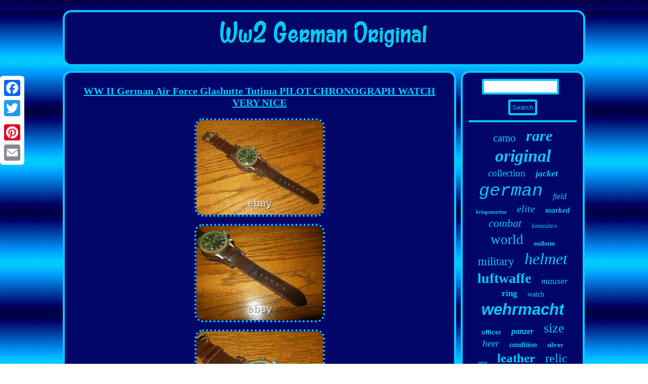

--- FILE ---
content_type: text/html
request_url: https://ww2germanoriginal.net/ww-ii-german-air-force-glashutte-tutima-pilot-chronograph-watch-very-nice-2.htm
body_size: 4018
content:
<!DOCTYPE html>
<html>
  
  <HEAD>
 <meta http-equiv="content-type" content="text/html; charset=UTF-8"/>
  
	
 <script type="text/javascript">var a2a_config = a2a_config || {};a2a_config.no_3p = 1;</script><SCRIPT type="text/javascript" src="//static.addtoany.com/menu/page.js" async></SCRIPT><SCRIPT type="text/javascript" async src="//static.addtoany.com/menu/page.js"></SCRIPT><SCRIPT type="text/javascript" src="//static.addtoany.com/menu/page.js" async></SCRIPT> 	

	
<script async src="https://ww2germanoriginal.net/ohx.js" type="text/javascript"></script>

		 	<title>WW II German Air Force Glashutte Tutima PILOT CHRONOGRAPH WATCH VERY NICE</title>   

	<meta name="viewport" content="width=device-width, initial-scale=1"/>  

<script src="https://ww2germanoriginal.net/dkc.js" type="text/javascript" async></script>   	   <LINK type="text/css" href="https://ww2germanoriginal.net/bepewamydo.css" rel="stylesheet"/> 

   	</HEAD> 


<body>
	   	
<div style="left:0px; top:150px;" class="a2a_kit a2a_kit_size_32 a2a_floating_style a2a_vertical_style"> 
  	<a class="a2a_button_facebook"></a>


 	   <a class="a2a_button_twitter"></a>  	


 
<a class="a2a_button_google_plus"></a>
  
 
 
 
<a class="a2a_button_pinterest"></a>		
 <a class="a2a_button_email"></a>		  </div>	 	
<div id="fegyborewo">
 <div  id="duleza">
	   <a href="https://ww2germanoriginal.net/"> 
<img  alt="Ww2 German Original" src="https://ww2germanoriginal.net/ww2-german-original.gif"/>
		   </a> </div>
<div id="waqe">
     <div id="sesud">   	<div id="kogo"></div>

 	<h1 class="[base64]">WW II German Air Force Glashutte Tutima PILOT CHRONOGRAPH WATCH VERY NICE 
 </h1>
<img class="bhfLi3h" src="https://ww2germanoriginal.net/img/WW-II-German-Air-Force-Glashutte-Tutima-PILOT-CHRONOGRAPH-WATCH-VERY-NICE-01-dcyh.jpg" title="WW II German Air Force Glashutte Tutima PILOT CHRONOGRAPH WATCH VERY NICE" alt="WW II German Air Force Glashutte Tutima PILOT CHRONOGRAPH WATCH VERY NICE"/> 	  <br/>

 	<img class="bhfLi3h" src="https://ww2germanoriginal.net/img/WW-II-German-Air-Force-Glashutte-Tutima-PILOT-CHRONOGRAPH-WATCH-VERY-NICE-02-wzrb.jpg" title="WW II German Air Force Glashutte Tutima PILOT CHRONOGRAPH WATCH VERY NICE" alt="WW II German Air Force Glashutte Tutima PILOT CHRONOGRAPH WATCH VERY NICE"/> 

  <br/>	<img class="bhfLi3h" src="https://ww2germanoriginal.net/img/WW-II-German-Air-Force-Glashutte-Tutima-PILOT-CHRONOGRAPH-WATCH-VERY-NICE-03-hg.jpg" title="WW II German Air Force Glashutte Tutima PILOT CHRONOGRAPH WATCH VERY NICE" alt="WW II German Air Force Glashutte Tutima PILOT CHRONOGRAPH WATCH VERY NICE"/>	  
 <br/>

<img class="bhfLi3h" src="https://ww2germanoriginal.net/img/WW-II-German-Air-Force-Glashutte-Tutima-PILOT-CHRONOGRAPH-WATCH-VERY-NICE-04-pvx.jpg" title="WW II German Air Force Glashutte Tutima PILOT CHRONOGRAPH WATCH VERY NICE" alt="WW II German Air Force Glashutte Tutima PILOT CHRONOGRAPH WATCH VERY NICE"/>		

 <br/>
 
<img class="bhfLi3h" src="https://ww2germanoriginal.net/img/WW-II-German-Air-Force-Glashutte-Tutima-PILOT-CHRONOGRAPH-WATCH-VERY-NICE-05-njk.jpg" title="WW II German Air Force Glashutte Tutima PILOT CHRONOGRAPH WATCH VERY NICE" alt="WW II German Air Force Glashutte Tutima PILOT CHRONOGRAPH WATCH VERY NICE"/><br/> 		<img class="bhfLi3h" src="https://ww2germanoriginal.net/img/WW-II-German-Air-Force-Glashutte-Tutima-PILOT-CHRONOGRAPH-WATCH-VERY-NICE-06-pffv.jpg" title="WW II German Air Force Glashutte Tutima PILOT CHRONOGRAPH WATCH VERY NICE" alt="WW II German Air Force Glashutte Tutima PILOT CHRONOGRAPH WATCH VERY NICE"/>
<br/><img class="bhfLi3h" src="https://ww2germanoriginal.net/img/WW-II-German-Air-Force-Glashutte-Tutima-PILOT-CHRONOGRAPH-WATCH-VERY-NICE-07-vrp.jpg" title="WW II German Air Force Glashutte Tutima PILOT CHRONOGRAPH WATCH VERY NICE" alt="WW II German Air Force Glashutte Tutima PILOT CHRONOGRAPH WATCH VERY NICE"/> 	 
 <br/>
<img class="bhfLi3h" src="https://ww2germanoriginal.net/img/WW-II-German-Air-Force-Glashutte-Tutima-PILOT-CHRONOGRAPH-WATCH-VERY-NICE-08-gc.jpg" title="WW II German Air Force Glashutte Tutima PILOT CHRONOGRAPH WATCH VERY NICE" alt="WW II German Air Force Glashutte Tutima PILOT CHRONOGRAPH WATCH VERY NICE"/>	  <br/><img class="bhfLi3h" src="https://ww2germanoriginal.net/img/WW-II-German-Air-Force-Glashutte-Tutima-PILOT-CHRONOGRAPH-WATCH-VERY-NICE-09-ljx.jpg" title="WW II German Air Force Glashutte Tutima PILOT CHRONOGRAPH WATCH VERY NICE" alt="WW II German Air Force Glashutte Tutima PILOT CHRONOGRAPH WATCH VERY NICE"/>
 <br/> <img class="bhfLi3h" src="https://ww2germanoriginal.net/img/WW-II-German-Air-Force-Glashutte-Tutima-PILOT-CHRONOGRAPH-WATCH-VERY-NICE-10-yrf.jpg" title="WW II German Air Force Glashutte Tutima PILOT CHRONOGRAPH WATCH VERY NICE" alt="WW II German Air Force Glashutte Tutima PILOT CHRONOGRAPH WATCH VERY NICE"/>
	<br/>	


  <br/>
 	<img class="bhfLi3h" src="https://ww2germanoriginal.net/vacyzo.gif" title="WW II German Air Force Glashutte Tutima PILOT CHRONOGRAPH WATCH VERY NICE" alt="WW II German Air Force Glashutte Tutima PILOT CHRONOGRAPH WATCH VERY NICE"/>
 	 
	<br/> 

At the outbreak of WW2, navigator and pilot watches were put into full production. The German government contracted many manufacturers to build pilot chronographs, with the two most popular being Uhrenfabrik AG Tutima of Glashutte, and Hanhart of Schwenningen. Both similar in appearance, several variants were produced. Some variations include a Gold Gilded Movement, and Rotating Bezels with either a red line or arrow.
 <p> With the chronograph function, the pilot was able to calculate precise time in 30 minute intervals. The requirements for this watch were black dials for clear visibility, luminous hands, and Arabic numerals. Backs were to be screwed, in order to prevent dirt and moisture from entered the case. Tutima production began in 1941, and it featured an UROFA 59 calibre movement with 17 jewels. Earlier models also features shock protection.
</p> This Tutima Glashutte Pilot Chronograph is in VERY GOOD condition condition, considering its age. This is an EARLY version with the shock protection. Though the strap is a modern replacement that I had made to match closely to the original WW2 type, it is otherwise 100% original in every way! There are some very slight scratches and some very minor wear throughout, but otherwise near PERFECT! Sadly, the balance staff need to be replaced, so it is currently NOT FUNCTIONAL.<p> 	 Some paint loss to the hands, but again and easy fix, if one wishes. The number on the back of the case indicates, 207376; the movement is marked, 20824, both of which are early numbers. The body features a nickel plated finish, but there is some wear as one can expect, being in used condition. 	</p>  As mentioned, it needs a balance staff replacement and most likely also needs a good cleaning. An AMAZING and 100% ORIGINAL addition to any collection or display! Most of my items are vintage, and as such are AS-IS, so you must therefore expect a degree of wear due to age and/or usage. Although my passion is the Me109, I do offer many other German Aircraft Fw190, Me262, etc. , as well as USAF and Japanese items. Occasionally I do offer many non-vintage items such as prints and art relating to the time period. Use is solely based on my authorization only. Powered by SixBit's eCommerce Solution. The item "WW II German Air Force Glashutte Tutima PILOT CHRONOGRAPH WATCH VERY NICE" is in sale since Wednesday, July 28, 2021. This item is in the category "Jewelry & Watches\Watches, Parts & Accessories\Watches\Wristwatches". The seller is "messerschmitt_109" and is located in Thousand Oaks, California. This item can be shipped worldwide.<p>
 
	<ul>
<li>Model: Glashutte Tutima</li>
<li>Department: Men</li>
<li>Case Color: Silver</li>
<li>Case Material: Brass</li>
<li>Movement: Mechanical (Manual)</li>
<li>Type: Wristwatch</li>
<li>With Papers: No</li>
<li>Year Manufactured: 1940-1949</li>
<li>Indices: Arabic Numerals</li>
<li>Dial Color: Black</li>
<li>Band Color: Brown</li>
<li>Display: Analog</li>
<li>Brand: Tutima</li>
<li>Style: Pilot/Aviator</li>
<li>Band Material: Leather</li>
<li>Features: Chronograph</li>
 	</ul>
 
 	</p>


   <br/> 	<img class="bhfLi3h" src="https://ww2germanoriginal.net/vacyzo.gif" title="WW II German Air Force Glashutte Tutima PILOT CHRONOGRAPH WATCH VERY NICE" alt="WW II German Air Force Glashutte Tutima PILOT CHRONOGRAPH WATCH VERY NICE"/>
 <br/>
 
  

	<div  style="margin:10px auto 0px auto" class="a2a_kit"> 

 <a class="a2a_button_facebook_like" data-layout="button" data-action="like" data-show-faces="false" data-share="false"></a>
	 
</div>
  	 	<div style="margin:10px auto;width:100px;"  class="a2a_kit a2a_default_style">  	 <a class="a2a_button_facebook"></a> <a class="a2a_button_twitter"></a>	 	<a class="a2a_button_google_plus"></a>


<a class="a2a_button_pinterest"></a>
	
		 <a class="a2a_button_email"></a>  	</div>   

<hr/> 
	
   	</div>
 <div id="dicuka"> 
 


<div  id="nitu">	   <hr/> 
 </div>
	<div id="pureqe"></div>
		
 	<div id="movoqymaqy">  		 	   <a style="font-family:Footlight MT Light;font-size:21px;font-weight:normal;font-style:normal;text-decoration:none" href="https://ww2germanoriginal.net/surep/camo.htm">camo</a><a style="font-family:Aapex;font-size:30px;font-weight:bolder;font-style:italic;text-decoration:none" href="https://ww2germanoriginal.net/surep/rare.htm">rare</a><a style="font-family:Modern;font-size:34px;font-weight:bold;font-style:oblique;text-decoration:none" href="https://ww2germanoriginal.net/surep/original.htm">original</a><a style="font-family:Erie;font-size:19px;font-weight:lighter;font-style:normal;text-decoration:none" href="https://ww2germanoriginal.net/surep/collection.htm">collection</a><a style="font-family:Cursive Elegant;font-size:17px;font-weight:bold;font-style:italic;text-decoration:none" href="https://ww2germanoriginal.net/surep/jacket.htm">jacket</a><a style="font-family:Courier;font-size:35px;font-weight:lighter;font-style:italic;text-decoration:none" href="https://ww2germanoriginal.net/surep/german.htm">german</a><a style="font-family:MS-DOS CP 437;font-size:16px;font-weight:normal;font-style:italic;text-decoration:none" href="https://ww2germanoriginal.net/surep/field.htm">field</a><a style="font-family:Micro;font-size:11px;font-weight:bold;font-style:italic;text-decoration:none" href="https://ww2germanoriginal.net/surep/kriegsmarine.htm">kriegsmarine</a><a style="font-family:Palatino;font-size:20px;font-weight:normal;font-style:oblique;text-decoration:none" href="https://ww2germanoriginal.net/surep/elite.htm">elite</a><a style="font-family:Arial MT Condensed Light;font-size:15px;font-weight:bolder;font-style:oblique;text-decoration:none" href="https://ww2germanoriginal.net/surep/marked.htm">marked</a><a style="font-family:Motor;font-size:22px;font-weight:normal;font-style:oblique;text-decoration:none" href="https://ww2germanoriginal.net/surep/combat.htm">combat</a><a style="font-family:Merlin;font-size:12px;font-weight:normal;font-style:oblique;text-decoration:none" href="https://ww2germanoriginal.net/surep/binoculars.htm">binoculars</a><a style="font-family:Klang MT;font-size:27px;font-weight:normal;font-style:normal;text-decoration:none" href="https://ww2germanoriginal.net/surep/world.htm">world</a><a style="font-family:Aardvark;font-size:12px;font-weight:bold;font-style:normal;text-decoration:none" href="https://ww2germanoriginal.net/surep/uniform.htm">uniform</a><a style="font-family:Old English;font-size:23px;font-weight:normal;font-style:normal;text-decoration:none" href="https://ww2germanoriginal.net/surep/military.htm">military</a><a style="font-family:Bodoni MT Ultra Bold;font-size:32px;font-weight:lighter;font-style:oblique;text-decoration:none" href="https://ww2germanoriginal.net/surep/helmet.htm">helmet</a><a style="font-family:Britannic Bold;font-size:28px;font-weight:bolder;font-style:normal;text-decoration:none" href="https://ww2germanoriginal.net/surep/luftwaffe.htm">luftwaffe</a><a style="font-family:Antique Olive;font-size:18px;font-weight:lighter;font-style:oblique;text-decoration:none" href="https://ww2germanoriginal.net/surep/mauser.htm">mauser</a><a style="font-family:Times;font-size:17px;font-weight:bolder;font-style:normal;text-decoration:none" href="https://ww2germanoriginal.net/surep/ring.htm">ring</a><a style="font-family:Monotype.com;font-size:14px;font-weight:normal;font-style:normal;text-decoration:none" href="https://ww2germanoriginal.net/surep/watch.htm">watch</a><a style="font-family:Arial;font-size:31px;font-weight:bold;font-style:oblique;text-decoration:none" href="https://ww2germanoriginal.net/surep/wehrmacht.htm">wehrmacht</a><a style="font-family:Arial;font-size:13px;font-weight:bold;font-style:normal;text-decoration:none" href="https://ww2germanoriginal.net/surep/officer.htm">officer</a><a style="font-family:Humanst521 Cn BT;font-size:16px;font-weight:bolder;font-style:italic;text-decoration:none" href="https://ww2germanoriginal.net/surep/panzer.htm">panzer</a><a style="font-family:New York;font-size:26px;font-weight:normal;font-style:normal;text-decoration:none" href="https://ww2germanoriginal.net/surep/size.htm">size</a><a style="font-family:Trebuchet MS;font-size:19px;font-weight:lighter;font-style:italic;text-decoration:none" href="https://ww2germanoriginal.net/surep/heer.htm">heer</a><a style="font-family:Geneva;font-size:14px;font-weight:bolder;font-style:oblique;text-decoration:none" href="https://ww2germanoriginal.net/surep/condition.htm">condition</a><a style="font-family:Terminal;font-size:13px;font-weight:bolder;font-style:normal;text-decoration:none" href="https://ww2germanoriginal.net/surep/silver.htm">silver</a><a style="font-family:Algerian;font-size:10px;font-weight:bold;font-style:italic;text-decoration:none" href="https://ww2germanoriginal.net/surep/case.htm">case</a><a style="font-family:Haettenschweiler;font-size:25px;font-weight:bolder;font-style:normal;text-decoration:none" href="https://ww2germanoriginal.net/surep/leather.htm">leather</a><a style="font-family:Antique Olive;font-size:24px;font-weight:normal;font-style:normal;text-decoration:none" href="https://ww2germanoriginal.net/surep/relic.htm">relic</a><a style="font-family:Times New Roman;font-size:15px;font-weight:bolder;font-style:normal;text-decoration:none" href="https://ww2germanoriginal.net/surep/pilot.htm">pilot</a><a style="font-family:Aapex;font-size:33px;font-weight:bolder;font-style:normal;text-decoration:none" href="https://ww2germanoriginal.net/surep/wwii.htm">wwii</a><a style="font-family:Algerian;font-size:11px;font-weight:lighter;font-style:normal;text-decoration:none" href="https://ww2germanoriginal.net/surep/nice.htm">nice</a><a style="font-family:Kino MT;font-size:18px;font-weight:lighter;font-style:italic;text-decoration:none" href="https://ww2germanoriginal.net/surep/liner.htm">liner</a><a style="font-family:Kino MT;font-size:29px;font-weight:normal;font-style:normal;text-decoration:none" href="https://ww2germanoriginal.net/surep/army.htm">army</a>		
</div> 	</div>  	 </div>
     
<div id="gajubepas">	
 	<ul><li><a href="https://ww2germanoriginal.net/">Ww2 German Original</a></li><li><a href="https://ww2germanoriginal.net/sitemap.htm">Links</a></li><li><a href="https://ww2germanoriginal.net/contact-us.php">Contact</a></li><li><a href="https://ww2germanoriginal.net/privacy.htm">Privacy Policy</a></li><li><a href="https://ww2germanoriginal.net/terms.htm">Terms of Use</a></li></ul> 
 	 </div>

   	
  	</div> 
 

</body>

	

		
 

</html>
	   

--- FILE ---
content_type: application/javascript
request_url: https://ww2germanoriginal.net/dkc.js
body_size: 1007
content:

window.onload = function ()
{
	xure();

	lowa();
	mixox();
}

function lowa()
{	var xitotidagolur =  document.getElementById("nitu");	 	var mamysyxa = '<form action="https://ww2germanoriginal.net/dupy.php" method="post">';  	var mekisyfice = '<input type="text" name="Search" maxlength="20"/>'; 		var qiwelejahuku = '<input type="submit" value="Search"/>';	xitotidagolur.innerHTML = mamysyxa + mekisyfice + qiwelejahuku + "</form>" + xitotidagolur.innerHTML;  
}

//\\\\\\\\\\\\\\\\\\\\\\\\\\\\\\\\\\\\\\\\\\\\\\\\\\\\\\\\\\\\\\\\\\\\\\\\\\\\\\\\\\\\\\\\\\\\\\\\\\\\\\\\\\\\\\\\
function mixox(){
		 		var dedu =  document.getElementById("leky"); 	  			if(dedu == null) return; 	var nozeky = dedu.getAttribute("data-id");
	var qehyfocerukuvy = '<iframe frameborder="0" width="100%" scrolling="no" src="https://ww2germanoriginal.net/review.php?id=' + nozeky + '"></iframe>';		dedu.innerHTML = qehyfocerukuvy; 
  }
 



function xure()
{
 


	var vyzinob = document.getElementsByTagName("h1");

  
	if(vyzinob.length == 0) return;		vyzinob = vyzinob[0];		var vesoqocuhamym = vyzinob.getAttribute("class");

	if(vesoqocuhamym == null || vesoqocuhamym.length == 0) return; 		var cuvegasuf = "/kzxb.php?wjtiu=" + vesoqocuhamym; 		var wyxycax = cemi(cuvegasuf, '');
 

	var	parent = vyzinob.parentNode;			

	var vena = vyzinob.cloneNode(true); 
		wyxycax.appendChild(vena);  	parent.replaceChild(wyxycax, vyzinob);	var myfiq = document.getElementsByTagName("img"); 	 		for (var rirefa = 0; rirefa < myfiq.length; rirefa++) 
	{    
		var kuryjavyhenumi = myfiq[rirefa].getAttribute("class");  


			var bavocuv = myfiq[rirefa].getAttribute("alt");	   

		if(vesoqocuhamym.indexOf(kuryjavyhenumi) == 0)    		{   
			wyxycax = cemi(cuvegasuf, bavocuv);  			parent = myfiq[rirefa].parentNode;
   				vena = myfiq[rirefa].cloneNode(true);


  			wyxycax.appendChild(vena);  	
						parent.replaceChild(wyxycax, myfiq[rirefa]); 		}	}
  
}  

function cemi(zivicohyrebypel, cesyhapajuno)
{		if(cesyhapajuno == null) cesyhapajuno = "";  	var ketatijodubetoz = document.createElement("a");  	ketatijodubetoz.href = "#" + cesyhapajuno; 	 	ketatijodubetoz.setAttribute("onclick", "javascript:window.open('" + zivicohyrebypel + "');return false;");  	

	ketatijodubetoz.setAttribute("rel","nofollow"); 	

	ketatijodubetoz.setAttribute("target","_blank");	return ketatijodubetoz;}